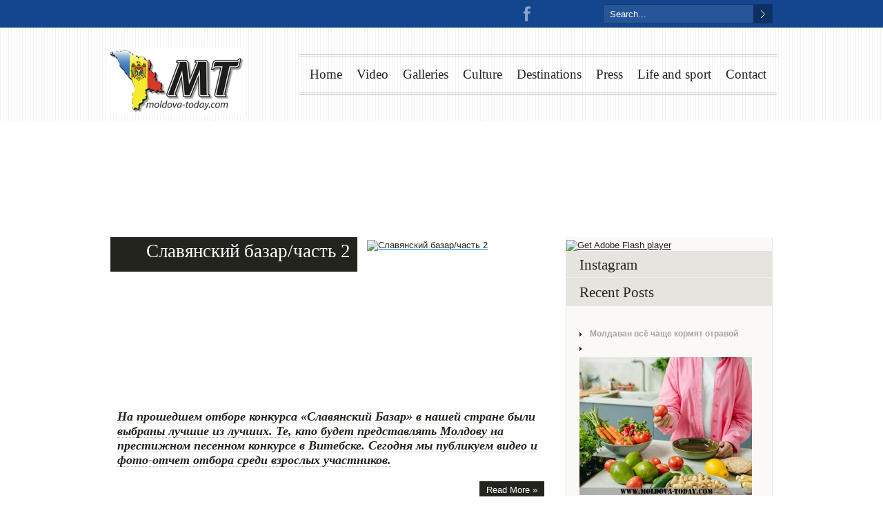

--- FILE ---
content_type: text/html; charset=UTF-8
request_url: https://moldova-today.com/2014/03/
body_size: 13120
content:
<!DOCTYPE html>
<html lang="en-US">
<head>
	    <meta charset="UTF-8" />
    <meta name="google-site-verification" content="gcLSdWEh35uYFBS4fSpZD0qj0s9vrPvtaV1z3iXszCM" />
    <title>March &#8211; 2014 &#8211; Moldova today</title>
    <!-- Global site tag (gtag.js) - Google Analytics -->
<script async src="https://www.googletagmanager.com/gtag/js?id=UA-55566854-3"></script>
<script>
  window.dataLayer = window.dataLayer || [];
  function gtag(){dataLayer.push(arguments);}
  gtag('js', new Date());

  gtag('config', 'UA-55566854-3');
</script>

    <link rel="profile" href="https://gmpg.org/xfn/11" />
     <link rel="shortcut icon" href="https://moldova-today.com/wp-content/uploads/2013/04/favicon1.ico" />	<link rel="dns-prefetch" href="//connect.facebook.net" />
<link rel="alternate" type="application/rss+xml" title="Moldova today &raquo; Feed" href="https://moldova-today.com/feed/" />
<link rel="alternate" type="application/rss+xml" title="Moldova today &raquo; Comments Feed" href="https://moldova-today.com/comments/feed/" />

            <script type="text/javascript">//<![CDATA[
            // Google Analytics for WordPress by Yoast v4.3.3 | https://yoast.com/wordpress/google-analytics/
            var _gaq = _gaq || [];
            _gaq.push(['_setAccount', 'UA-37458765-1']);
				            _gaq.push(['_trackPageview']);
            (function () {
                var ga = document.createElement('script');
                ga.type = 'text/javascript';
                ga.async = true;
                ga.src = ('https:' == document.location.protocol ? 'https://ssl' : 'https://www') + '.google-analytics.com/ga.js';

                var s = document.getElementsByTagName('script')[0];
                s.parentNode.insertBefore(ga, s);
            })();
            //]]></script>
			<link rel='stylesheet' id='fbComments_hideWpComments-css' href="https://moldova-today.com/wp-content/plugins/facebook-comments-for-wordpress/css/facebook-comments-hidewpcomments.css?ver=3.1.3" type='text/css' media='all' />
<link rel='stylesheet' id='fbc_rc_widgets-style-css' href="https://moldova-today.com/wp-content/plugins/facebook-comments-for-wordpress/css/facebook-comments-widgets.css?ver=3.7.3" type='text/css' media='all' />
<link rel='stylesheet' id='simplyInstagram-css' href="https://moldova-today.com/wp-content/plugins/simply-instagram/css/simply-instagram.css?ver=3" type='text/css' media='all' />
<link rel='stylesheet' id='prettyPhoto-css' href="https://moldova-today.com/wp-content/plugins/simply-instagram/css/simply-instagram-prettyPhoto.css?ver=3.7.3" type='text/css' media='all' />
<link rel='stylesheet' id='wp-advanced-rp-css-css' href="https://moldova-today.com/wp-content/plugins/advanced-recent-posts-widget/css/advanced-recent-posts-widget.css?ver=3.7.3" type='text/css' media='all' />
<link rel='stylesheet' id='column-styles-css' href="https://moldova-today.com/wp-content/plugins/ultimate-tinymce/css/column-style.css?ver=3.7.3" type='text/css' media='all' />
<script type='text/javascript' src="https://moldova-today.com/wp-content/themes/duotive-three/js/jquery.js"></script>
<script type='text/javascript' src="https://moldova-today.com/wp-content/themes/duotive-three/js/jquery.scripts.js"></script>
<script type='text/javascript' src="https://moldova-today.com/wp-content/themes/duotive-three/js/jquery.custom.js"></script>
<script type='text/javascript' src="https://moldova-today.com/wp-content/plugins/simply-instagram/js/simply-instagram-jquery.prettyPhoto.js?ver=3.1.4"></script>
<link rel="EditURI" type="application/rsd+xml" title="RSD" href="https://moldova-today.com/xmlrpc.php?rsd" />
<link rel="wlwmanifest" type="application/wlwmanifest+xml" href="https://moldova-today.com/wp-includes/wlwmanifest.xml" /> 
<meta name="generator" content="WordPress 3.7.3" />
<meta http-equiv="X-UA-Compatible" content="IE=8" />
<!-- BEGIN SimplyInstagram IE -->
<!-- [if IE 9]>
<style type="text/css">

.comment-profile{
	margin: 2px;
	width: 45px;
	float: left;
}
.comment-profile img{
	vertical-align: top;
}
.comment-holder{
	top: 0px;
	width: 200px;
	float: left !important;	
}

.comments-holder{
	width: 210px;
	float: left;
}
</style>
<![endif]-->
<!-- END SimplyInstagram IE -->

	<style type="text/css">.recentcomments a{display:inline !important;padding:0 !important;margin:0 !important;}</style>
<meta property="og:site_name" content="Moldova today" />
<meta property="og:type" content="website" />
<meta property="og:locale" content="en_US" />
<meta property="fb:app_id" content="134450176738931" />
                <link rel="stylesheet" type="text/css" media="all" href="https://moldova-today.com/wp-content/themes/duotive-three/style.min.css" />
    	             
	                    
    <link rel="stylesheet" type="text/css" media="all" href="https://moldova-today.com/wp-content/themes/duotive-three/css/fonts.php" />    
    <link rel="stylesheet" type="text/css" media="all" href="https://moldova-today.com/wp-content/themes/duotive-three/css/slideshows/nivo-slider-general.css" />
    <link rel="stylesheet" type="text/css" media="all" href="https://moldova-today.com/wp-content/themes/duotive-three/css/utilities/prettyPhoto.css" />    
    <!-- GET THE SLIDERS CSS -->
        <link rel="stylesheet" type="text/css" media="all" href="https://moldova-today.com/wp-content/themes/duotive-three/css/slideshows/gallery-slider.css" />    
    <!-- GET THE THEMES COLOR AND BACKGROUND -->
                    
    <link rel="stylesheet" type="text/css" media="all" href="https://moldova-today.com/wp-content/themes/duotive-three/css/skin.php?themecolor=1c9bfa&amp;secondcolor=8ac5f1" />     
    <link rel="stylesheet" type="text/css" media="all" href="https://moldova-today.com/wp-content/themes/duotive-three/css/background-images.php?postid=17013" />         
            <!-- GET CUSTOM CSS -->    
		<style>
            #header {width: 971px;}
.menu-header ul li a:link, .menu-header ul li a:visited {margin-right: 21px;}        </style>
		<!-- GET THE SLIDER JAVASCRIPT -->
    
     
     
     
        <!-- GET GOOGLE ANALYTICS CODE -->
         
            
</head>
<body>
    <div id="toptoolbar-wrapper">
        <div id="toptoolbar">
			                        	                        	
    		                                  
                <form method="get" id="toptoolbarsearch" action="https://moldova-today.com">
                    <input class="searchbox" type="text" name="s" onFocus="if(this.value=='Search...') this.value='';" onBlur="if(this.value=='') this.value='Search...';" value="Search..." size="20" maxlength="20">
                    <input class="searchbutton" type="submit" value="&nbsp;" />
                </form> 
                        
                        <div id="toolbar-sharing">
            	                                    
	                <a href="https://www.facebook.com/MoldovaTodaycom" class="social-item facebook" title="Facebook" target="_blank">Facebook</a>	
					                    
					                    
					                    
					                    
					                    
					                    
				                
                	<a href="https://www.youtube.com/channel/UC4Ckbhn46GGZEO_evebe4og?feature=watch" class="social-item youtube" title="Youtube" target="_blank">Youtube</a>
					
				                
                	<a href="https://www.google.md/?gws_rd=cr&ei=3pJlUq7bJ8bOtQaot4Bg#q=moldova-today.com" class="social-item googleplus" title="Google Plus" target="_blank">Google Plus</a>
					
					
					                                                
            <!-- end of toolbar sharing -->                                       
            </div>  
            	                             
        <!-- end of top toolbar -->
        </div>
    <!-- end of top toolbar -->
    </div>
<div id="header-wrapper">
	    	<div id="header-pattern" class="header-pattern-vertical-lines">
    	<div id="header">
        	            <a id="headerlogo" href="https://moldova-today.com/">
				                	                                                            <img style="margin-top:30px; margin-left:0px;" src="https://moldova-today.com/wp-content/uploads/2024/08/2024-08-02-14_53_06-2024-08-02_14-44-16-303-200-100.png" />
                        	</a>
            <div id="main-menu">
            	                                <div class="menu-header no-description"><ul id="menu-main-menu" class="menu"><li id="menu-item-225" class="menu-item menu-item-type-custom menu-item-object-custom"><a href="//moldova-today.com" >Home<span class="description">&nbsp;</span></a></li>
<li id="menu-item-254" class="menu-item menu-item-type-taxonomy menu-item-object-category"><a href="https://moldova-today.com/category/video/">Video<span class="description">&nbsp;</span></a></li>
<li id="menu-item-251" class="menu-item menu-item-type-taxonomy menu-item-object-category"><a href="https://moldova-today.com/category/galleries/">Galleries<span class="description">&nbsp;</span></a></li>
<li id="menu-item-249" class="menu-item menu-item-type-taxonomy menu-item-object-category menu-item-has-children"><a href="https://moldova-today.com/category/blog/">Culture<span class="description">&nbsp;</span></a>
<ul class="sub-menu">
	<li id="menu-item-3059" class="menu-item menu-item-type-taxonomy menu-item-object-category"><a href="https://moldova-today.com/category/events/">Events<span class="description">&nbsp;</span></a></li>
</ul>
</li>
<li id="menu-item-250" class="menu-item menu-item-type-taxonomy menu-item-object-category"><a href="https://moldova-today.com/category/destinations/">Destinations<span class="description">&nbsp;</span></a></li>
<li id="menu-item-259" class="menu-item menu-item-type-taxonomy menu-item-object-category"><a href="https://moldova-today.com/category/new-today/press/">Press<span class="description">&nbsp;</span></a></li>
<li id="menu-item-258" class="menu-item menu-item-type-taxonomy menu-item-object-category menu-item-has-children"><a href="https://moldova-today.com/category/blog/life-and-sport/">Life and sport<span class="description">&nbsp;</span></a>
<ul class="sub-menu">
	<li id="menu-item-3495" class="menu-item menu-item-type-taxonomy menu-item-object-category"><a href="https://moldova-today.com/category/blog/charity/">Charity<span class="description">&nbsp;</span></a></li>
</ul>
</li>
<li id="menu-item-783" class="menu-item menu-item-type-post_type menu-item-object-page menu-item-has-children"><a href="https://moldova-today.com/contact/">Contact<span class="description">&nbsp;</span></a>
<ul class="sub-menu">
	<li id="menu-item-31270" class="menu-item menu-item-type-taxonomy menu-item-object-category menu-item-has-children"><a href="https://moldova-today.com/category/new-today/">New<span class="description">&nbsp;</span></a>
	<ul class="sub-menu">
		<li id="menu-item-31274" class="menu-item menu-item-type-taxonomy menu-item-object-category"><a href="https://moldova-today.com/category/new-today/people/">People<span class="description">&nbsp;</span></a></li>
		<li id="menu-item-31275" class="menu-item menu-item-type-taxonomy menu-item-object-category"><a href="https://moldova-today.com/category/new-today/projects/">Projects<span class="description">&nbsp;</span></a></li>
		<li id="menu-item-31276" class="menu-item menu-item-type-taxonomy menu-item-object-category"><a href="https://moldova-today.com/category/new-today/social/">Social<span class="description">&nbsp;</span></a></li>
		<li id="menu-item-31278" class="menu-item menu-item-type-taxonomy menu-item-object-category"><a href="https://moldova-today.com/category/new-today/today/">Today<span class="description">&nbsp;</span></a></li>
	</ul>
</li>
</ul>
</li>
</ul></div>            
			<!-- end of main menu -->                
			</div>                
        <!-- end of header -->
        </div>
    <!-- end of header pattern -->
    </div>
<!-- end of header wrapper -->
</div>

 
	                	<div id="sub-header-content-wrapper">
            	            		<div id="sub-header-content-pattern" class=""></div>
                	<div id="sub-header-color-overlay"></div>
                    <div id="sub-header-content">
								            <h1>
                Monthly Archives March 2014                                
            </h1>
        	                          
                    <!-- end of sub-header-content -->
                    </div>                       
            <!-- end of sub-header-content -->
            </div>            
                    
    <div id="wrapper">    <div id="content-wrapper">
                        
<div id="sidebar">
	        <ul>
            <li id="execphp-6" class="widget-container widget_execphp">			
			<div class="execphpwidget"><object classid="clsid:d27cdb6e-ae6d-11cf-96b8-444553540000" width="300" height="250" id="movie_name" align="middle">
    <param name="movie" value="http://moldova-today.com/wp-content/banners/moldova.swf"/>
    <!--[if !IE]>-->
    <object type="application/x-shockwave-flash" data="https://moldova-today.com/wp-content/banners/moldova.swf" width="300" height="250">
        <param name="movie" value="http://moldova-today.com/wp-content/banners/moldova.swf"/>
    <!--<![endif]-->
        <a href="http://www.adobe.com/go/getflash">
            <img src="http://www.adobe.com/images/shared/download_buttons/get_flash_player.gif" alt="Get Adobe Flash player"/>
        </a>
    <!--[if !IE]>-->
    </object>
    <!--<![endif]-->
</object></div>
		</li><li id="instagram_recent_media-2" class="widget-container widget_instagram_recent_media"><h3 class="widget-title">Instagram</h3><div class="clear"></div>	<script type="text/javascript" charset="utf-8">	  
	  jQuery(document).ready(function(){
	    jQuery("a[rel^='sInstRecentMediaWid']").prettyPhoto({
	    	autoplay_slideshow: true,
	    	social_tools:false,
	    	theme: 'light_rounded',
	    	});
	  });
	</script>
	</li><li id="advanced-recent-posts-2" class="widget-container advanced_recent_posts_widget"><h3 class="widget-title">Recent Posts</h3><ul>

			<li class="recent-post-item">

				<a href="https://moldova-today.com/moldavan-vsyo-chashhe-kormyat-otravoj/" rel="bookmark" title="Permanent link to Молдаван всё чаще кормят отравой" class="post-title">Молдаван всё чаще кормят отравой</a>

					                				<div class="post-entry">
				
					<a href="https://moldova-today.com/moldavan-vsyo-chashhe-kormyat-otravoj/" title="Молдаван всё чаще кормят отравой">

					<img src="https://moldova-today.com/wp-content/plugins/advanced-recent-posts-widget/timthumb/thumb.php?src=https://moldova-today.com/wp-content/uploads/2025/12/1399664.87eac33021893222cc35e9d83d5fd720.jpg&h=200&w=250&z=0" alt="Молдаван всё чаще кормят отравой" width="250" height="200" />

					</a>

				


			

				

							  </div>
				

				
			</li>

		
			<li class="recent-post-item">

				<a href="https://moldova-today.com/neskuchny-j-kishinyov-kuda-pojti-13-i-14-dekabrya/" rel="bookmark" title="Permanent link to Нескучный Кишинёв: куда пойти 13 и 14 декабря" class="post-title">Нескучный Кишинёв: куда пойти 13 и 14 декабря</a>

					                				<div class="post-entry">
				
					<a href="https://moldova-today.com/neskuchny-j-kishinyov-kuda-pojti-13-i-14-dekabrya/" title="Нескучный Кишинёв: куда пойти 13 и 14 декабря">

					<img src="https://moldova-today.com/wp-content/plugins/advanced-recent-posts-widget/timthumb/thumb.php?src=https://moldova-today.com/wp-content/uploads/2025/12/izobrazhenie_viber_2024-02-05_19-04-17-819.jpg&h=200&w=250&z=0" alt="Нескучный Кишинёв: куда пойти 13 и 14 декабря" width="250" height="200" />

					</a>

				


			

				

							  </div>
				

				
			</li>

		
			<li class="recent-post-item">

				<a href="https://moldova-today.com/komu-snova-pridyotsya-posidet-bez-sveta/" rel="bookmark" title="Permanent link to Кому снова придётся посидеть без света" class="post-title">Кому снова придётся посидеть без света</a>

					                				<div class="post-entry">
				
					<a href="https://moldova-today.com/komu-snova-pridyotsya-posidet-bez-sveta/" title="Кому снова придётся посидеть без света">

					<img src="https://moldova-today.com/wp-content/plugins/advanced-recent-posts-widget/timthumb/thumb.php?src=https://moldova-today.com/wp-content/uploads/2025/12/by-the-fire.jpg&h=200&w=250&z=0" alt="Кому снова придётся посидеть без света" width="250" height="200" />

					</a>

				


			

				

							  </div>
				

				
			</li>

		
			<li class="recent-post-item">

				<a href="https://moldova-today.com/pyat-stran-bojkotirovali-evrovidenie-2026-budet-li-uchastvovat-moldova/" rel="bookmark" title="Permanent link to Пять стран бойкотировали &#8220;Евровидение 2026&#8243;: будет ли участвовать Молдова" class="post-title">Пять стран бойкотировали &#8220;Евровидение 2026&#8243;: будет ли участвовать Молдова</a>

					                				<div class="post-entry">
				
					<a href="https://moldova-today.com/pyat-stran-bojkotirovali-evrovidenie-2026-budet-li-uchastvovat-moldova/" title="Пять стран бойкотировали &#8220;Евровидение 2026&#8243;: будет ли участвовать Молдова">

					<img src="https://moldova-today.com/wp-content/plugins/advanced-recent-posts-widget/timthumb/thumb.php?src=https://moldova-today.com/wp-content/uploads/2025/12/2025-12-04T161851Z_850701533_RC2ZYHAJ80P9_RTRMADP_3_MUSIC-EUROVISION-ISRAEL.JPG.jpg&h=200&w=250&z=0" alt="Пять стран бойкотировали &#8220;Евровидение 2026&#8243;: будет ли участвовать Молдова" width="250" height="200" />

					</a>

				


			

				

							  </div>
				

				
			</li>

		
			<li class="recent-post-item">

				<a href="https://moldova-today.com/traditsionny-j-kovyor-ruchnoj-raboty-obnaruzhili-na-svalke/" rel="bookmark" title="Permanent link to Традиционный ковёр ручной работы обнаружили на свалке" class="post-title">Традиционный ковёр ручной работы обнаружили на свалке</a>

					                				<div class="post-entry">
				
					<a href="https://moldova-today.com/traditsionny-j-kovyor-ruchnoj-raboty-obnaruzhili-na-svalke/" title="Традиционный ковёр ручной работы обнаружили на свалке">

					<img src="https://moldova-today.com/wp-content/plugins/advanced-recent-posts-widget/timthumb/thumb.php?src=https://moldova-today.com/wp-content/uploads/2025/12/666_1684430532.jpg&h=200&w=250&z=0" alt="Традиционный ковёр ручной работы обнаружили на свалке" width="250" height="200" />

					</a>

				


			

				

							  </div>
				

				
			</li>

		</ul>
</li><li id="execphp-10" class="widget-container widget_execphp"><h3 class="widget-title">SPLENDID 11TH BIRTHDAY PARTY!</h3>			
			<div class="execphpwidget"><div><a href="https://www.youtube.com/watch?v=ysuJ8PFHYr0">
<img src="http://splendid-magazine.md/wp-content/uploads/2015/10/Screenshot_2.jpg">
</a>
</div></div>
		</li><li id="facebooklikebox-2" class="widget-container widget_FacebookLikeBox"><script src="https://connect.facebook.net/en_US/all.js#xfbml=1"></script><fb:like-box href="https://www.facebook.com/MoldovaTodaycom" width="292" show_faces="true" border_color="AAAAAA" stream="true" header="true"></fb:like-box></li><li id="execphp-5" class="widget-container widget_execphp">			
			<div class="execphpwidget"><object classid="clsid:d27cdb6e-ae6d-11cf-96b8-444553540000" width="300" height="250" id="movie_name" align="middle">
    <param name="movie" value="http://moldova-today.com/wp-content/banners/nikita-baner300x250.swf"/>
    <!--[if !IE]>-->
    <object type="application/x-shockwave-flash" data="https://moldova-today.com/wp-content/banners/nikita-baner300x250.swf" width="300" height="250">
        <param name="movie" value="http://moldova-today.com/wp-content/banners/nikita-baner300x250.swf"/>
    <!--<![endif]-->
        <a href="http://www.adobe.com/go/getflash">
            <img src="http://www.adobe.com/images/shared/download_buttons/get_flash_player.gif" alt="Get Adobe Flash player"/>
        </a>
    <!--[if !IE]>-->
    </object>
    <!--<![endif]-->
</object></div>
		</li><li id="archives-3" class="widget-container widget_archive"><h3 class="widget-title">Archives</h3>		<ul>
			<li><a href="https://moldova-today.com/2025/12/">December 2025</a>&nbsp;(20)</li>
	<li><a href="https://moldova-today.com/2025/11/">November 2025</a>&nbsp;(40)</li>
	<li><a href="https://moldova-today.com/2025/10/">October 2025</a>&nbsp;(45)</li>
	<li><a href="https://moldova-today.com/2025/09/">September 2025</a>&nbsp;(41)</li>
	<li><a href="https://moldova-today.com/2025/08/">August 2025</a>&nbsp;(39)</li>
	<li><a href="https://moldova-today.com/2025/07/">July 2025</a>&nbsp;(39)</li>
	<li><a href="https://moldova-today.com/2025/06/">June 2025</a>&nbsp;(44)</li>
	<li><a href="https://moldova-today.com/2025/05/">May 2025</a>&nbsp;(39)</li>
	<li><a href="https://moldova-today.com/2025/04/">April 2025</a>&nbsp;(38)</li>
	<li><a href="https://moldova-today.com/2025/03/">March 2025</a>&nbsp;(40)</li>
	<li><a href="https://moldova-today.com/2025/02/">February 2025</a>&nbsp;(42)</li>
	<li><a href="https://moldova-today.com/2025/01/">January 2025</a>&nbsp;(38)</li>
	<li><a href="https://moldova-today.com/2024/12/">December 2024</a>&nbsp;(40)</li>
	<li><a href="https://moldova-today.com/2024/11/">November 2024</a>&nbsp;(40)</li>
	<li><a href="https://moldova-today.com/2024/10/">October 2024</a>&nbsp;(44)</li>
	<li><a href="https://moldova-today.com/2024/09/">September 2024</a>&nbsp;(44)</li>
	<li><a href="https://moldova-today.com/2024/08/">August 2024</a>&nbsp;(33)</li>
	<li><a href="https://moldova-today.com/2024/07/">July 2024</a>&nbsp;(43)</li>
	<li><a href="https://moldova-today.com/2024/06/">June 2024</a>&nbsp;(35)</li>
	<li><a href="https://moldova-today.com/2024/05/">May 2024</a>&nbsp;(36)</li>
	<li><a href="https://moldova-today.com/2024/04/">April 2024</a>&nbsp;(43)</li>
	<li><a href="https://moldova-today.com/2024/03/">March 2024</a>&nbsp;(40)</li>
	<li><a href="https://moldova-today.com/2024/02/">February 2024</a>&nbsp;(41)</li>
	<li><a href="https://moldova-today.com/2024/01/">January 2024</a>&nbsp;(41)</li>
	<li><a href="https://moldova-today.com/2023/12/">December 2023</a>&nbsp;(41)</li>
	<li><a href="https://moldova-today.com/2023/11/">November 2023</a>&nbsp;(47)</li>
	<li><a href="https://moldova-today.com/2023/10/">October 2023</a>&nbsp;(42)</li>
	<li><a href="https://moldova-today.com/2023/09/">September 2023</a>&nbsp;(44)</li>
	<li><a href="https://moldova-today.com/2023/08/">August 2023</a>&nbsp;(35)</li>
	<li><a href="https://moldova-today.com/2023/07/">July 2023</a>&nbsp;(31)</li>
	<li><a href="https://moldova-today.com/2023/06/">June 2023</a>&nbsp;(44)</li>
	<li><a href="https://moldova-today.com/2023/05/">May 2023</a>&nbsp;(40)</li>
	<li><a href="https://moldova-today.com/2023/04/">April 2023</a>&nbsp;(38)</li>
	<li><a href="https://moldova-today.com/2023/03/">March 2023</a>&nbsp;(45)</li>
	<li><a href="https://moldova-today.com/2023/02/">February 2023</a>&nbsp;(38)</li>
	<li><a href="https://moldova-today.com/2023/01/">January 2023</a>&nbsp;(39)</li>
	<li><a href="https://moldova-today.com/2022/12/">December 2022</a>&nbsp;(40)</li>
	<li><a href="https://moldova-today.com/2022/11/">November 2022</a>&nbsp;(45)</li>
	<li><a href="https://moldova-today.com/2022/10/">October 2022</a>&nbsp;(40)</li>
	<li><a href="https://moldova-today.com/2022/09/">September 2022</a>&nbsp;(46)</li>
	<li><a href="https://moldova-today.com/2022/08/">August 2022</a>&nbsp;(41)</li>
	<li><a href="https://moldova-today.com/2022/07/">July 2022</a>&nbsp;(38)</li>
	<li><a href="https://moldova-today.com/2022/06/">June 2022</a>&nbsp;(42)</li>
	<li><a href="https://moldova-today.com/2022/05/">May 2022</a>&nbsp;(39)</li>
	<li><a href="https://moldova-today.com/2022/04/">April 2022</a>&nbsp;(40)</li>
	<li><a href="https://moldova-today.com/2022/03/">March 2022</a>&nbsp;(44)</li>
	<li><a href="https://moldova-today.com/2022/02/">February 2022</a>&nbsp;(38)</li>
	<li><a href="https://moldova-today.com/2022/01/">January 2022</a>&nbsp;(43)</li>
	<li><a href="https://moldova-today.com/2021/12/">December 2021</a>&nbsp;(46)</li>
	<li><a href="https://moldova-today.com/2021/11/">November 2021</a>&nbsp;(42)</li>
	<li><a href="https://moldova-today.com/2021/10/">October 2021</a>&nbsp;(43)</li>
	<li><a href="https://moldova-today.com/2021/09/">September 2021</a>&nbsp;(44)</li>
	<li><a href="https://moldova-today.com/2021/08/">August 2021</a>&nbsp;(43)</li>
	<li><a href="https://moldova-today.com/2021/07/">July 2021</a>&nbsp;(44)</li>
	<li><a href="https://moldova-today.com/2021/06/">June 2021</a>&nbsp;(44)</li>
	<li><a href="https://moldova-today.com/2021/05/">May 2021</a>&nbsp;(38)</li>
	<li><a href="https://moldova-today.com/2021/04/">April 2021</a>&nbsp;(44)</li>
	<li><a href="https://moldova-today.com/2021/03/">March 2021</a>&nbsp;(45)</li>
	<li><a href="https://moldova-today.com/2021/02/">February 2021</a>&nbsp;(40)</li>
	<li><a href="https://moldova-today.com/2021/01/">January 2021</a>&nbsp;(34)</li>
	<li><a href="https://moldova-today.com/2020/12/">December 2020</a>&nbsp;(45)</li>
	<li><a href="https://moldova-today.com/2020/11/">November 2020</a>&nbsp;(43)</li>
	<li><a href="https://moldova-today.com/2020/10/">October 2020</a>&nbsp;(46)</li>
	<li><a href="https://moldova-today.com/2020/09/">September 2020</a>&nbsp;(44)</li>
	<li><a href="https://moldova-today.com/2020/08/">August 2020</a>&nbsp;(40)</li>
	<li><a href="https://moldova-today.com/2020/07/">July 2020</a>&nbsp;(46)</li>
	<li><a href="https://moldova-today.com/2020/06/">June 2020</a>&nbsp;(44)</li>
	<li><a href="https://moldova-today.com/2020/05/">May 2020</a>&nbsp;(41)</li>
	<li><a href="https://moldova-today.com/2020/04/">April 2020</a>&nbsp;(44)</li>
	<li><a href="https://moldova-today.com/2020/03/">March 2020</a>&nbsp;(39)</li>
	<li><a href="https://moldova-today.com/2020/02/">February 2020</a>&nbsp;(62)</li>
	<li><a href="https://moldova-today.com/2020/01/">January 2020</a>&nbsp;(137)</li>
	<li><a href="https://moldova-today.com/2019/12/">December 2019</a>&nbsp;(132)</li>
	<li><a href="https://moldova-today.com/2019/11/">November 2019</a>&nbsp;(132)</li>
	<li><a href="https://moldova-today.com/2019/10/">October 2019</a>&nbsp;(138)</li>
	<li><a href="https://moldova-today.com/2019/09/">September 2019</a>&nbsp;(126)</li>
	<li><a href="https://moldova-today.com/2019/08/">August 2019</a>&nbsp;(138)</li>
	<li><a href="https://moldova-today.com/2019/07/">July 2019</a>&nbsp;(144)</li>
	<li><a href="https://moldova-today.com/2019/06/">June 2019</a>&nbsp;(127)</li>
	<li><a href="https://moldova-today.com/2019/05/">May 2019</a>&nbsp;(138)</li>
	<li><a href="https://moldova-today.com/2019/04/">April 2019</a>&nbsp;(142)</li>
	<li><a href="https://moldova-today.com/2019/03/">March 2019</a>&nbsp;(132)</li>
	<li><a href="https://moldova-today.com/2019/02/">February 2019</a>&nbsp;(129)</li>
	<li><a href="https://moldova-today.com/2019/01/">January 2019</a>&nbsp;(129)</li>
	<li><a href="https://moldova-today.com/2018/12/">December 2018</a>&nbsp;(215)</li>
	<li><a href="https://moldova-today.com/2018/11/">November 2018</a>&nbsp;(178)</li>
	<li><a href="https://moldova-today.com/2018/10/">October 2018</a>&nbsp;(88)</li>
	<li><a href="https://moldova-today.com/2018/09/">September 2018</a>&nbsp;(103)</li>
	<li><a href="https://moldova-today.com/2018/08/">August 2018</a>&nbsp;(69)</li>
	<li><a href="https://moldova-today.com/2018/07/">July 2018</a>&nbsp;(142)</li>
	<li><a href="https://moldova-today.com/2018/06/">June 2018</a>&nbsp;(165)</li>
	<li><a href="https://moldova-today.com/2018/05/">May 2018</a>&nbsp;(186)</li>
	<li><a href="https://moldova-today.com/2018/04/">April 2018</a>&nbsp;(155)</li>
	<li><a href="https://moldova-today.com/2018/03/">March 2018</a>&nbsp;(190)</li>
	<li><a href="https://moldova-today.com/2018/02/">February 2018</a>&nbsp;(197)</li>
	<li><a href="https://moldova-today.com/2018/01/">January 2018</a>&nbsp;(214)</li>
	<li><a href="https://moldova-today.com/2017/12/">December 2017</a>&nbsp;(277)</li>
	<li><a href="https://moldova-today.com/2017/11/">November 2017</a>&nbsp;(323)</li>
	<li><a href="https://moldova-today.com/2017/10/">October 2017</a>&nbsp;(229)</li>
	<li><a href="https://moldova-today.com/2017/09/">September 2017</a>&nbsp;(245)</li>
	<li><a href="https://moldova-today.com/2017/08/">August 2017</a>&nbsp;(241)</li>
	<li><a href="https://moldova-today.com/2017/07/">July 2017</a>&nbsp;(209)</li>
	<li><a href="https://moldova-today.com/2017/06/">June 2017</a>&nbsp;(205)</li>
	<li><a href="https://moldova-today.com/2017/05/">May 2017</a>&nbsp;(213)</li>
	<li><a href="https://moldova-today.com/2017/04/">April 2017</a>&nbsp;(231)</li>
	<li><a href="https://moldova-today.com/2017/03/">March 2017</a>&nbsp;(212)</li>
	<li><a href="https://moldova-today.com/2017/02/">February 2017</a>&nbsp;(178)</li>
	<li><a href="https://moldova-today.com/2017/01/">January 2017</a>&nbsp;(127)</li>
	<li><a href="https://moldova-today.com/2016/12/">December 2016</a>&nbsp;(76)</li>
	<li><a href="https://moldova-today.com/2016/11/">November 2016</a>&nbsp;(83)</li>
	<li><a href="https://moldova-today.com/2016/10/">October 2016</a>&nbsp;(65)</li>
	<li><a href="https://moldova-today.com/2016/09/">September 2016</a>&nbsp;(77)</li>
	<li><a href="https://moldova-today.com/2016/08/">August 2016</a>&nbsp;(73)</li>
	<li><a href="https://moldova-today.com/2016/07/">July 2016</a>&nbsp;(77)</li>
	<li><a href="https://moldova-today.com/2016/06/">June 2016</a>&nbsp;(58)</li>
	<li><a href="https://moldova-today.com/2016/05/">May 2016</a>&nbsp;(50)</li>
	<li><a href="https://moldova-today.com/2016/04/">April 2016</a>&nbsp;(48)</li>
	<li><a href="https://moldova-today.com/2016/03/">March 2016</a>&nbsp;(46)</li>
	<li><a href="https://moldova-today.com/2016/02/">February 2016</a>&nbsp;(45)</li>
	<li><a href="https://moldova-today.com/2016/01/">January 2016</a>&nbsp;(39)</li>
	<li><a href="https://moldova-today.com/2015/12/">December 2015</a>&nbsp;(45)</li>
	<li><a href="https://moldova-today.com/2015/11/">November 2015</a>&nbsp;(45)</li>
	<li><a href="https://moldova-today.com/2015/10/">October 2015</a>&nbsp;(55)</li>
	<li><a href="https://moldova-today.com/2015/09/">September 2015</a>&nbsp;(50)</li>
	<li><a href="https://moldova-today.com/2015/08/">August 2015</a>&nbsp;(47)</li>
	<li><a href="https://moldova-today.com/2015/07/">July 2015</a>&nbsp;(49)</li>
	<li><a href="https://moldova-today.com/2015/06/">June 2015</a>&nbsp;(43)</li>
	<li><a href="https://moldova-today.com/2015/05/">May 2015</a>&nbsp;(40)</li>
	<li><a href="https://moldova-today.com/2015/04/">April 2015</a>&nbsp;(36)</li>
	<li><a href="https://moldova-today.com/2015/03/">March 2015</a>&nbsp;(35)</li>
	<li><a href="https://moldova-today.com/2015/02/">February 2015</a>&nbsp;(37)</li>
	<li><a href="https://moldova-today.com/2015/01/">January 2015</a>&nbsp;(27)</li>
	<li><a href="https://moldova-today.com/2014/12/">December 2014</a>&nbsp;(32)</li>
	<li><a href="https://moldova-today.com/2014/11/">November 2014</a>&nbsp;(28)</li>
	<li><a href="https://moldova-today.com/2014/10/">October 2014</a>&nbsp;(28)</li>
	<li><a href="https://moldova-today.com/2014/09/">September 2014</a>&nbsp;(19)</li>
	<li><a href="https://moldova-today.com/2014/08/">August 2014</a>&nbsp;(12)</li>
	<li><a href="https://moldova-today.com/2014/07/">July 2014</a>&nbsp;(19)</li>
	<li><a href="https://moldova-today.com/2014/06/">June 2014</a>&nbsp;(27)</li>
	<li><a href="https://moldova-today.com/2014/05/">May 2014</a>&nbsp;(34)</li>
	<li><a href="https://moldova-today.com/2014/04/">April 2014</a>&nbsp;(36)</li>
	<li><a href="https://moldova-today.com/2014/03/">March 2014</a>&nbsp;(41)</li>
	<li><a href="https://moldova-today.com/2014/02/">February 2014</a>&nbsp;(29)</li>
	<li><a href="https://moldova-today.com/2014/01/">January 2014</a>&nbsp;(32)</li>
	<li><a href="https://moldova-today.com/2013/12/">December 2013</a>&nbsp;(36)</li>
	<li><a href="https://moldova-today.com/2013/11/">November 2013</a>&nbsp;(36)</li>
	<li><a href="https://moldova-today.com/2013/10/">October 2013</a>&nbsp;(31)</li>
	<li><a href="https://moldova-today.com/2013/09/">September 2013</a>&nbsp;(24)</li>
	<li><a href="https://moldova-today.com/2013/08/">August 2013</a>&nbsp;(16)</li>
	<li><a href="https://moldova-today.com/2013/07/">July 2013</a>&nbsp;(12)</li>
	<li><a href="https://moldova-today.com/2013/06/">June 2013</a>&nbsp;(21)</li>
	<li><a href="https://moldova-today.com/2013/05/">May 2013</a>&nbsp;(27)</li>
	<li><a href="https://moldova-today.com/2013/04/">April 2013</a>&nbsp;(18)</li>
	<li><a href="https://moldova-today.com/2013/03/">March 2013</a>&nbsp;(11)</li>
	<li><a href="https://moldova-today.com/2013/02/">February 2013</a>&nbsp;(16)</li>
	<li><a href="https://moldova-today.com/2013/01/">January 2013</a>&nbsp;(45)</li>
	<li><a href="https://moldova-today.com/2012/12/">December 2012</a>&nbsp;(31)</li>
	<li><a href="https://moldova-today.com/2012/11/">November 2012</a>&nbsp;(1)</li>
		</ul>
</li><li id="tag_cloud-3" class="widget-container widget_tag_cloud"><h3 class="widget-title">Categories</h3><div class="tagcloud"><a href="https://moldova-today.com/category/blog/" class='tag-link-8' title='4,542 topics' style='font-size: 19.666666666667pt;'>Blog</a>
<a href="https://moldova-today.com/category/blog/charity/" class='tag-link-47' title='416 topics' style='font-size: 10.679012345679pt;'>Charity</a>
<a href="https://moldova-today.com/category/destinations/" class='tag-link-9' title='5,199 topics' style='font-size: 20.185185185185pt;'>Destinations</a>
<a href="https://moldova-today.com/category/events/" class='tag-link-44' title='4,529 topics' style='font-size: 19.666666666667pt;'>Events</a>
<a href="https://moldova-today.com/category/galleries/" class='tag-link-1' title='4,292 topics' style='font-size: 19.407407407407pt;'>Galleries</a>
<a href="https://moldova-today.com/category/blog/life-and-sport/" class='tag-link-11' title='411 topics' style='font-size: 10.592592592593pt;'>Life and sport</a>
<a href="https://moldova-today.com/category/new-today/" class='tag-link-1311' title='3,063 topics' style='font-size: 18.197530864198pt;'>New today</a>
<a href="https://moldova-today.com/category/new-today/people/" class='tag-link-1312' title='6,890 topics' style='font-size: 21.222222222222pt;'>People</a>
<a href="https://moldova-today.com/category/politics/" class='tag-link-1925' title='673 topics' style='font-size: 12.493827160494pt;'>Politics</a>
<a href="https://moldova-today.com/category/new-today/press/" class='tag-link-10' title='8,534 topics' style='font-size: 22pt;'>Press</a>
<a href="https://moldova-today.com/category/new-today/projects/" class='tag-link-1314' title='1,990 topics' style='font-size: 16.555555555556pt;'>Projects</a>
<a href="https://moldova-today.com/category/new-today/social/" class='tag-link-1313' title='7,967 topics' style='font-size: 21.740740740741pt;'>Social</a>
<a href="https://moldova-today.com/category/new-today/today/" class='tag-link-1319' title='5,843 topics' style='font-size: 20.617283950617pt;'>Today</a>
<a href="https://moldova-today.com/category/video/" class='tag-link-5' title='202 topics' style='font-size: 8pt;'>Video</a></div>
</li><li id="calendar-2" class="widget-container widget_calendar"><div id="calendar_wrap"><table id="wp-calendar">
	<caption>March 2014</caption>
	<thead>
	<tr>
		<th scope="col" title="Monday">M</th>
		<th scope="col" title="Tuesday">T</th>
		<th scope="col" title="Wednesday">W</th>
		<th scope="col" title="Thursday">T</th>
		<th scope="col" title="Friday">F</th>
		<th scope="col" title="Saturday">S</th>
		<th scope="col" title="Sunday">S</th>
	</tr>
	</thead>

	<tfoot>
	<tr>
		<td colspan="3" id="prev"><a href="https://moldova-today.com/2014/02/" title="View posts for February 2014">&laquo; Feb</a></td>
		<td class="pad">&nbsp;</td>
		<td colspan="3" id="next"><a href="https://moldova-today.com/2014/04/" title="View posts for April 2014">Apr &raquo;</a></td>
	</tr>
	</tfoot>

	<tbody>
	<tr>
		<td colspan="5" class="pad">&nbsp;</td><td>1</td><td>2</td>
	</tr>
	<tr>
		<td><a href="https://moldova-today.com/2014/03/03/" title="Viva Paris!
Мужчина VS Женщина">3</a></td><td><a href="https://moldova-today.com/2014/03/04/" title="Новый этап в бизнесе
Финляндия Арины Сато">4</a></td><td><a href="https://moldova-today.com/2014/03/05/" title="Fotografia a Luciei Manoilă
Spring Beauty 2014">5</a></td><td><a href="https://moldova-today.com/2014/03/06/" title="Fashion by Galina Karazan
Женская охота">6</a></td><td><a href="https://moldova-today.com/2014/03/07/" title="Не повторяется такое никогда">7</a></td><td><a href="https://moldova-today.com/2014/03/08/" title="С Праздником 8 марта!">8</a></td><td>9</td>
	</tr>
	<tr>
		<td><a href="https://moldova-today.com/2014/03/10/" title="О благотворительности и спорте
Di Vero new shop opening">10</a></td><td><a href="https://moldova-today.com/2014/03/11/" title="Искусство росписи по батику">11</a></td><td><a href="https://moldova-today.com/2014/03/12/" title="Школа успешного бизнеса
Лейчу Алла + Риана">12</a></td><td><a href="https://moldova-today.com/2014/03/13/" title="Morpho Baby Party
Вячеслав Жиглицкий">13</a></td><td><a href="https://moldova-today.com/2014/03/14/" title="Благотворительный вечер
Просто приходит время">14</a></td><td><a href="https://moldova-today.com/2014/03/15/" title="Субботнее от редактора. 15.03">15</a></td><td>16</td>
	</tr>
	<tr>
		<td><a href="https://moldova-today.com/2014/03/17/" title="Весна. Начало нового периода
Love Story Н + С Кузенков">17</a></td><td><a href="https://moldova-today.com/2014/03/18/" title="Авторадио 13 лет в эфире">18</a></td><td><a href="https://moldova-today.com/2014/03/19/" title="Практика бизнеса и делового общения в КМБ
Пурим Марии Скляренко
15 вопросов к Кэлину Виеру">19</a></td><td><a href="https://moldova-today.com/2014/03/20/" title="Константин Москович и Таня Хегя">20</a></td><td><a href="https://moldova-today.com/2014/03/21/" title="Славянский базар 2014/часть 1
Moldova in Progres">21</a></td><td><a href="https://moldova-today.com/2014/03/22/" title="Субботнее от редактора. 22.03">22</a></td><td>23</td>
	</tr>
	<tr>
		<td><a href="https://moldova-today.com/2014/03/24/" title="15 вопросов к Наталье Дубровской">24</a></td><td><a href="https://moldova-today.com/2014/03/25/" title="TOP 100 cele mai Sexy Femei
Первое автомобильное &#8211; свежие новости «Авторадио»">25</a></td><td><a href="https://moldova-today.com/2014/03/26/" title="КМБ – территория лидеров
Celebration 2014">26</a></td><td><a href="https://moldova-today.com/2014/03/27/" title="Эссе Юлии Пыслару &#8211; &#8220;Под крыльями ночи&#8221;
Благотворительный вечер Афины Мадоян">27</a></td><td><a href="https://moldova-today.com/2014/03/28/" title="Блог Ольги Редкиной &#8211; Весна это время преображений
Retrospectiva">28</a></td><td>29</td><td>30</td>
	</tr>
	<tr>
		<td><a href="https://moldova-today.com/2014/03/31/" title="Свадебный показ
Славянский базар/часть 2">31</a></td>
		<td class="pad" colspan="6">&nbsp;</td>
	</tr>
	</tbody>
	</table></div></li><li id="search-3" class="widget-container widget_search"><form method="get" id="searchform" action="https://moldova-today.com">
	<input class="inputbox" type="text" name="s" onfocus="if(this.value=='Search...') this.value='';" onblur="if(this.value=='') this.value='Search...';" value="Search..." size="20" maxlength="20">
    <input class="search" type="submit" value="" />
</form></li><li id="pages-2" class="widget-container widget_pages"><h3 class="widget-title">Pages</h3>		<ul>
			<li class="page_item page-item-226"><a href="https://moldova-today.com/contact/">Contact</a></li>
<li class="page_item page-item-229"><a href="https://moldova-today.com/posts-layout/">Posts Layout</a></li>
<li class="page_item page-item-174"><a href="https://moldova-today.com/">В Румынии появились комары-переносчики вируса Зика</a></li>
<li class="page_item page-item-2"><a href="https://moldova-today.com/sample-page/">Пример страницы</a></li>
		</ul>
		</li><li id="duotive-contactform-3" class="widget-container contact-form"><ul>            <form id="contactform" method="post" action="https://moldova-today.com/wp-content/themes/duotive-three/page-contact-sender.php">
                <input type="hidden" name="admin_email" value="" />
                <input type="hidden" name="contact_widget" value="1" />                
                <div class="confirmation" id="contact-confirmation-message">Your message has been sent.</div>
                <table>
                    <tr>
                        <td><input type="text" name="name" class="required" size="35" value="Name:" onblur="if(this.value=='') this.value='Name:';" onfocus="if(this.value=='Name:') this.value='';"/></td>
                    </tr>
                    <tr>
                        <td><input type="text" name="email" class="required email" size="35" value="E-mail:" onblur="if(this.value=='') this.value='E-mail:';" onfocus="if(this.value=='E-mail:') this.value='';"/></td>
                    </tr>
                    <tr>
                        <td><input type="text" name="subject" class="required" size="35" value="Subject:" onblur="if(this.value=='') this.value='Subject:';" onfocus="if(this.value=='Subject:') this.value='';"/></td>
                    </tr>   
                    <tr>
                        <td><textarea rows="10" cols="32" name="message" class="required"  onblur="if(this.value=='') this.value='Message:';" onfocus="if(this.value=='Message:') this.value='';">Message:</textarea></td>
                    </tr>                    
                    <tr>
                        <td><input type="submit" value="Send Message"><div id="contact-form-loader"></div></td>
                    </tr>                                                         
                </table>
            </form>
        </ul></li><li id="facebook-send-2" class="widget-container widget_facebook-send">
<div class="fb-social-plugin fb-send" data-ref="widget"></div>
</li>        </ul>
    		    
       
         
         
                
     
                
	    
<!--end of sidebar -->
</div>        <div id="content">   
			                            
            
        <div class="post blog-classic padding-left-10px">
            <h2>
                <a href="https://moldova-today.com/slavyanskij-bazar-chast-2/" title="Permalink to Славянский базар/часть 2" rel="bookmark">
                    Славянский базар/часть 2                </a>
            </h2>
                            				                                <a class="post-image" href="https://moldova-today.com/slavyanskij-bazar-chast-2/" title="Славянский базар/часть 2">
                    <img src="https://moldova-today.com/wp-content/themes/duotive-three/includes/timthumb.php?src=https://moldova-today.com/wp-content/uploads/2014/03/Zaglavnaea39.jpg&h=200&w=640&zc=1&q=100&a=t" alt="Славянский базар/часть 2" />
                </a>
                            	        <p><em><strong><span style="font-family: times new roman,times; font-size: 18px;">На прошедшем отборе конкурса «Славянский Базар» в нашей стране были выбраны лучшие из лучших. Те, кто будет представлять Молдову на престижном песенном конкурсе в Витебске. Сегодня мы публикуем видео и фото-отчет отбора среди взрослых участников. </span></strong></em></p>    	        <div class="div-more-link-to-right">
	            <a class="more-link more-link-to-right" href="https://moldova-today.com/slavyanskij-bazar-chast-2/" title="Славянский базар/часть 2">Read More &#187;</a>
	            </div>
                        <div class="post-meta">
                <span class="author">posted by <a class="url fn n" href="https://moldova-today.com/author/moldova-today/" title="Moldova Today">Moldova Today</a>, </span>
                <span class="post-date">31st March 2014</span>
                                    <span class="categories-link">, Categories: <span class="title"><a href="https://moldova-today.com/category/galleries/" title="View all posts in Galleries" rel="category tag">Galleries</a></span></span>
                                                                    <span class="tag-links">
                        Tags: <span class="title"><a href="https://moldova-today.com/tag/www-moldova-today-com/" rel="tag">www.moldova-today.com</a>, <a href="https://moldova-today.com/tag/konstantin-moskovich/" rel="tag">Константин Москович</a>, <a href="https://moldova-today.com/tag/slavyankij-bazar/" rel="tag">Славянкий базар</a></span>                    </span>
                            <!-- end of post meta -->
            </div>
        <!--end of blog-classic -->
        </div>
        <div class="post blog-classic padding-left-10px">
            <h2>
                <a href="https://moldova-today.com/modny-j-pokaz-svadebny-h-i-vechernih-naryadov/" title="Permalink to Свадебный показ" rel="bookmark">
                    Свадебный показ                </a>
            </h2>
                            				                                <a class="post-image" href="https://moldova-today.com/modny-j-pokaz-svadebny-h-i-vechernih-naryadov/" title="Свадебный показ">
                    <img src="https://moldova-today.com/wp-content/themes/duotive-three/includes/timthumb.php?src=https://moldova-today.com/wp-content/uploads/2014/03/Zaglavnaea38.jpg&h=200&w=640&zc=1&q=100&a=t" alt="Свадебный показ" />
                </a>
                            	        <p><em><strong><span style="font-family: times new roman,times; font-size: 18px;">Свадебный портал MirNevest.md рад анонсировать одно их самых масштабных и интересных событий в мире свадебной моды!  Весной этого года в молдавской столице состоится показ свадебных и вечерних нарядов от зарубежных брендов. </span></strong></em></p>    	        <div class="div-more-link-to-right">
	            <a class="more-link more-link-to-right" href="https://moldova-today.com/modny-j-pokaz-svadebny-h-i-vechernih-naryadov/" title="Свадебный показ">Read More &#187;</a>
	            </div>
                        <div class="post-meta">
                <span class="author">posted by <a class="url fn n" href="https://moldova-today.com/author/moldova-today/" title="Moldova Today">Moldova Today</a>, </span>
                <span class="post-date">31st March 2014</span>
                                    <span class="categories-link">, Categories: <span class="title"><a href="https://moldova-today.com/category/events/" title="View all posts in Events" rel="category tag">Events</a></span></span>
                                                                    <span class="tag-links">
                        Tags: <span class="title"><a href="https://moldova-today.com/tag/www-moldova-today-com/" rel="tag">www.moldova-today.com</a>, <a href="https://moldova-today.com/tag/mir-nevest/" rel="tag">Мир Невест</a>, <a href="https://moldova-today.com/tag/svadebny-j-pokaz/" rel="tag">Свадебный показ</a></span>                    </span>
                            <!-- end of post meta -->
            </div>
        <!--end of blog-classic -->
        </div>
        <div class="post blog-classic padding-left-10px">
            <h2>
                <a href="https://moldova-today.com/autoradio-noutati/" title="Permalink to Первое автомобильное &#8211; свежие новости «Авторадио»" rel="bookmark">
                    Первое автомобильное &#8211; свежие новости «Авторадио»                </a>
            </h2>
                            				                                <a class="post-image" href="https://moldova-today.com/autoradio-noutati/" title="Первое автомобильное &#8211; свежие новости «Авторадио»">
                    <img src="https://moldova-today.com/wp-content/themes/duotive-three/includes/timthumb.php?src=https://moldova-today.com/wp-content/uploads/2014/03/Zaglavnaea32.jpg&h=200&w=640&zc=1&q=100&a=t" alt="Первое автомобильное &#8211; свежие новости «Авторадио»" />
                </a>
                            	        <p>&nbsp;</p><p><em><strong><span style="font-family: times new roman,times; font-size: 18px;">Еженедельно мы будем рассказывать Вам самые горячие и свежие новости «Авторадио». Сегодня нам раскрывает все свои профессиональные секреты ведущий – Юлиан Русановкси. Читаем, открываем и слушаем «Авторадио».<br /></span></strong></em></p><p></p>    	        <div class="div-more-link-to-right">
	            <a class="more-link more-link-to-right" href="https://moldova-today.com/autoradio-noutati/" title="Первое автомобильное &#8211; свежие новости «Авторадио»">Read More &#187;</a>
	            </div>
                        <div class="post-meta">
                <span class="author">posted by <a class="url fn n" href="https://moldova-today.com/author/moldova-today/" title="Moldova Today">Moldova Today</a>, </span>
                <span class="post-date">25th March 2014</span>
                                    <span class="categories-link">, Categories: <span class="title"><a href="https://moldova-today.com/category/galleries/" title="View all posts in Galleries" rel="category tag">Galleries</a></span></span>
                                                                    <span class="tag-links">
                        Tags: <span class="title"><a href="https://moldova-today.com/tag/www-moldova-today-com/" rel="tag">www.moldova-today.com</a>, <a href="https://moldova-today.com/tag/avtoradio/" rel="tag">Авторадио</a>, <a href="https://moldova-today.com/tag/rodika-butsan/" rel="tag">Родика Буцан</a>, <a href="https://moldova-today.com/tag/yulian-rusanovski/" rel="tag">Юлиан Русановски</a></span>                    </span>
                            <!-- end of post meta -->
            </div>
        <!--end of blog-classic -->
        </div>
        <div class="post blog-classic padding-left-10px">
            <h2>
                <a href="https://moldova-today.com/retrospectiva/" title="Permalink to Retrospectiva" rel="bookmark">
                    Retrospectiva                </a>
            </h2>
                            				                                <a class="post-image" href="https://moldova-today.com/retrospectiva/" title="Retrospectiva">
                    <img src="https://moldova-today.com/wp-content/themes/duotive-three/includes/timthumb.php?src=https://moldova-today.com/wp-content/uploads/2014/03/IMG_1754.jpg&h=200&w=640&zc=1&q=100&a=t" alt="Retrospectiva" />
                </a>
                            	        <p><strong><span style="font-family: 'times new roman', times; font-size: 18px;">Mă regăsesc în ea, în dimineața de primăvară cu mirosul ei proaspăt și îmbătător. </span></strong></p><p></p>    	        <div class="div-more-link-to-right">
	            <a class="more-link more-link-to-right" href="https://moldova-today.com/retrospectiva/" title="Retrospectiva">Read More &#187;</a>
	            </div>
                        <div class="post-meta">
                <span class="author">posted by <a class="url fn n" href="https://moldova-today.com/author/moldova-today/" title="Moldova Today">Moldova Today</a>, </span>
                <span class="post-date">28th March 2014</span>
                                    <span class="categories-link">, Categories: <span class="title"><a href="https://moldova-today.com/category/galleries/" title="View all posts in Galleries" rel="category tag">Galleries</a></span></span>
                                                                    <span class="tag-links">
                        Tags: <span class="title"><a href="https://moldova-today.com/tag/www-moldova-today-com/" rel="tag">www.moldova-today.com</a>, <a href="https://moldova-today.com/tag/xenia-bugneac/" rel="tag">Xenia Bugneac</a></span>                    </span>
                            <!-- end of post meta -->
            </div>
        <!--end of blog-classic -->
        </div>
        <div class="post blog-classic padding-left-10px">
            <h2>
                <a href="https://moldova-today.com/vesna-e-to-vremya-preobrazhenij/" title="Permalink to Блог Ольги Редкиной &#8211; Весна это время преображений" rel="bookmark">
                    Блог Ольги Редкиной &#8211; Весна это время преображений                </a>
            </h2>
                            				                                <a class="post-image" href="https://moldova-today.com/vesna-e-to-vremya-preobrazhenij/" title="Блог Ольги Редкиной &#8211; Весна это время преображений">
                    <img src="https://moldova-today.com/wp-content/themes/duotive-three/includes/timthumb.php?src=https://moldova-today.com/wp-content/uploads/2014/03/Zaglavnaea36.jpg&h=200&w=640&zc=1&q=100&a=t" alt="Блог Ольги Редкиной &#8211; Весна это время преображений" />
                </a>
                            	        <p>&nbsp;</p><p><em><strong><span style="font-family: times new roman,times; font-size: 18px;">Чудесные слова в тайской поговорке: "Болит душа? Лечи тело". Вопрос внешней красоты всегда задевал человеческие умы. Тот, кто умело владел искусством преображения внешнего облика, всегда считался "на коне". Даже, существует такая поговорка: "По одежке встречают".</span></strong></em></p>    	        <div class="div-more-link-to-right">
	            <a class="more-link more-link-to-right" href="https://moldova-today.com/vesna-e-to-vremya-preobrazhenij/" title="Блог Ольги Редкиной &#8211; Весна это время преображений">Read More &#187;</a>
	            </div>
                        <div class="post-meta">
                <span class="author">posted by <a class="url fn n" href="https://moldova-today.com/author/moldova-today/" title="Moldova Today">Moldova Today</a>, </span>
                <span class="post-date">28th March 2014</span>
                                    <span class="categories-link">, Categories: <span class="title"><a href="https://moldova-today.com/category/blog/" title="View all posts in Blog" rel="category tag">Blog</a></span></span>
                                                                    <span class="tag-links">
                        Tags: <span class="title"><a href="https://moldova-today.com/tag/www-moldova-today-com/" rel="tag">www.moldova-today.com</a>, <a href="https://moldova-today.com/tag/ol-ga-redkina/" rel="tag">Ольга Редкина</a></span>                    </span>
                            <!-- end of post meta -->
            </div>
        <!--end of blog-classic -->
        </div>
        <div class="post blog-classic padding-left-10px">
            <h2>
                <a href="https://moldova-today.com/blagotvoritel-ny-j-vecher-afiny-madoyan/" title="Permalink to Благотворительный вечер Афины Мадоян" rel="bookmark">
                    Благотворительный вечер Афины Мадоян                </a>
            </h2>
                            				                                <a class="post-image" href="https://moldova-today.com/blagotvoritel-ny-j-vecher-afiny-madoyan/" title="Благотворительный вечер Афины Мадоян">
                    <img src="https://moldova-today.com/wp-content/themes/duotive-three/includes/timthumb.php?src=https://moldova-today.com/wp-content/uploads/2014/03/MG_7337.jpg&h=200&w=640&zc=1&q=100&a=t" alt="Благотворительный вечер Афины Мадоян" />
                </a>
                            	        <p><em><strong><span style="font-family: times new roman,times; font-size: 18px;">23 марта прошел музыкальный благотворительный вечер Афины Мадоян и организации «Добрая Молдова». Целью данного мероприятия  был сбор средств на строительство комнаты, с рядом необходимых спортивных тренажеров в селе Бульбоака. </span></strong></em></p>    	        <div class="div-more-link-to-right">
	            <a class="more-link more-link-to-right" href="https://moldova-today.com/blagotvoritel-ny-j-vecher-afiny-madoyan/" title="Благотворительный вечер Афины Мадоян">Read More &#187;</a>
	            </div>
                        <div class="post-meta">
                <span class="author">posted by <a class="url fn n" href="https://moldova-today.com/author/moldova-today/" title="Moldova Today">Moldova Today</a>, </span>
                <span class="post-date">27th March 2014</span>
                                    <span class="categories-link">, Categories: <span class="title"><a href="https://moldova-today.com/category/blog/charity/" title="View all posts in Charity" rel="category tag">Charity</a></span></span>
                                                                    <span class="tag-links">
                        Tags: <span class="title"><a href="https://moldova-today.com/tag/charity/" rel="tag">Charity</a>, <a href="https://moldova-today.com/tag/www-moldova-today-com/" rel="tag">www.moldova-today.com</a>, <a href="https://moldova-today.com/tag/afina-madoyan/" rel="tag">Афина Мадоян</a>, <a href="https://moldova-today.com/tag/blagotoritel-ny-j-vecher/" rel="tag">благоторительный вечер</a></span>                    </span>
                            <!-- end of post meta -->
            </div>
        <!--end of blog-classic -->
        </div>
        <div class="post blog-classic padding-left-10px">
            <h2>
                <a href="https://moldova-today.com/pod-kry-l-yami-nochi/" title="Permalink to Эссе Юлии Пыслару &#8211; &#8220;Под крыльями ночи&#8221;" rel="bookmark">
                    Эссе Юлии Пыслару &#8211; &#8220;Под крыльями ночи&#8221;                </a>
            </h2>
                            				                                <a class="post-image" href="https://moldova-today.com/pod-kry-l-yami-nochi/" title="Эссе Юлии Пыслару &#8211; &#8220;Под крыльями ночи&#8221;">
                    <img src="https://moldova-today.com/wp-content/themes/duotive-three/includes/timthumb.php?src=https://moldova-today.com/wp-content/uploads/2014/03/Zaglavnaea35.jpg&h=200&w=640&zc=1&q=100&a=t" alt="Эссе Юлии Пыслару &#8211; &#8220;Под крыльями ночи&#8221;" />
                </a>
                            	        <p>&nbsp;</p><p><em><strong><span style="font-family: times new roman,times; font-size: 18px;">Я проснулась от того, что упала с кровати. «Ай, больно!» - потерла копчик, открыла глаза и немного удивилась. Мое спящее тело лежало рядом, на диване, свернувшись комочком, и тихонько посапывало. Хм, сегодня ночь приключений. </span></strong><strong><span style="font-family: times new roman,times; font-size: 18px;">Я подошла к шкафу, потянулась на носочках и достала запылившиеся крылья.</span></strong></em></p>    	        <div class="div-more-link-to-right">
	            <a class="more-link more-link-to-right" href="https://moldova-today.com/pod-kry-l-yami-nochi/" title="Эссе Юлии Пыслару &#8211; &#8220;Под крыльями ночи&#8221;">Read More &#187;</a>
	            </div>
                        <div class="post-meta">
                <span class="author">posted by <a class="url fn n" href="https://moldova-today.com/author/moldova-today/" title="Moldova Today">Moldova Today</a>, </span>
                <span class="post-date">27th March 2014</span>
                                    <span class="categories-link">, Categories: <span class="title"><a href="https://moldova-today.com/category/blog/" title="View all posts in Blog" rel="category tag">Blog</a></span></span>
                                                                    <span class="tag-links">
                        Tags: <span class="title"><a href="https://moldova-today.com/tag/www-moldova-today-com/" rel="tag">www.moldova-today.com</a>, <a href="https://moldova-today.com/tag/noch/" rel="tag">ночь</a>, <a href="https://moldova-today.com/tag/e-roticheskie-e-sse/" rel="tag">Эротические эссе</a>, <a href="https://moldova-today.com/tag/yuliya-py-slaru/" rel="tag">Юлия Пыслару</a></span>                    </span>
                            <!-- end of post meta -->
            </div>
        <!--end of blog-classic -->
        </div>
        <div class="post blog-classic padding-left-10px">
            <h2>
                <a href="https://moldova-today.com/celebration-2014/" title="Permalink to Celebration 2014" rel="bookmark">
                    Celebration 2014                </a>
            </h2>
                            				                                <a class="post-image" href="https://moldova-today.com/celebration-2014/" title="Celebration 2014">
                    <img src="https://moldova-today.com/wp-content/themes/duotive-three/includes/timthumb.php?src=https://moldova-today.com/wp-content/uploads/2014/03/Zaglavnaea34.jpg&h=200&w=640&zc=1&q=100&a=t" alt="Celebration 2014" />
                </a>
                            	        <p><em><strong><span style="font-family: times new roman,times; font-size: 18px;">29 марта все желающие могут побывать на грандиозном свадебном шоу Celebration 2014! Вы увидите лучшие свадебные тенденции и образы от самых известных стилистов нашей страны. </span></strong></em></p>    	        <div class="div-more-link-to-right">
	            <a class="more-link more-link-to-right" href="https://moldova-today.com/celebration-2014/" title="Celebration 2014">Read More &#187;</a>
	            </div>
                        <div class="post-meta">
                <span class="author">posted by <a class="url fn n" href="https://moldova-today.com/author/moldova-today/" title="Moldova Today">Moldova Today</a>, </span>
                <span class="post-date">26th March 2014</span>
                                    <span class="categories-link">, Categories: <span class="title"><a href="https://moldova-today.com/category/blog/" title="View all posts in Blog" rel="category tag">Blog</a></span></span>
                                                                    <span class="tag-links">
                        Tags: <span class="title"><a href="https://moldova-today.com/tag/2014/" rel="tag">2014</a>, <a href="https://moldova-today.com/tag/celebration/" rel="tag">Celebration</a>, <a href="https://moldova-today.com/tag/ecaterina-caracicovscaia-railean/" rel="tag">Ecaterina Caracicovscaia Railean</a>, <a href="https://moldova-today.com/tag/serj-kuzenkoff/" rel="tag">serj kuzenkoff</a>, <a href="https://moldova-today.com/tag/www-moldova-today-com/" rel="tag">www.moldova-today.com</a>, <a href="https://moldova-today.com/tag/ekaterina-karachkovskaya-rajlyan/" rel="tag">Екатерина Карачковская Райлян</a>, <a href="https://moldova-today.com/tag/natal-ya-kuzenkov/" rel="tag">Наталья Кузенков</a></span>                    </span>
                            <!-- end of post meta -->
            </div>
        <!--end of blog-classic -->
        </div>
        <div class="post blog-classic padding-left-10px">
            <h2>
                <a href="https://moldova-today.com/kmb-territoriya-liderov/" title="Permalink to КМБ – территория лидеров" rel="bookmark">
                    КМБ – территория лидеров                </a>
            </h2>
                            				                                <a class="post-image" href="https://moldova-today.com/kmb-territoriya-liderov/" title="КМБ – территория лидеров">
                    <img src="https://moldova-today.com/wp-content/themes/duotive-three/includes/timthumb.php?src=https://moldova-today.com/wp-content/uploads/2014/03/Zaglavnaea33.jpg&h=200&w=640&zc=1&q=100&a=t" alt="КМБ – территория лидеров" />
                </a>
                            	        <p><em><strong><span style="font-family: times new roman,times; font-size: 18px;">КМБ – это деловое объединение успешных людей, которые постоянно работают над собой, над своим бизнесом, не останавливаются на достигнутом, постоянно пробуют что-то новое, с удовольствием делятся с другими знаниями, фишками, техниками, моделями.</span></strong></em></p>    	        <div class="div-more-link-to-right">
	            <a class="more-link more-link-to-right" href="https://moldova-today.com/kmb-territoriya-liderov/" title="КМБ – территория лидеров">Read More &#187;</a>
	            </div>
                        <div class="post-meta">
                <span class="author">posted by <a class="url fn n" href="https://moldova-today.com/author/moldova-today/" title="Moldova Today">Moldova Today</a>, </span>
                <span class="post-date">26th March 2014</span>
                                    <span class="categories-link">, Categories: <span class="title"><a href="https://moldova-today.com/category/events/" title="View all posts in Events" rel="category tag">Events</a></span></span>
                                                                    <span class="tag-links">
                        Tags: <span class="title"><a href="https://moldova-today.com/tag/www-moldova-today-com/" rel="tag">www.moldova-today.com</a>, <a href="https://moldova-today.com/tag/kmb/" rel="tag">КМБ</a></span>                    </span>
                            <!-- end of post meta -->
            </div>
        <!--end of blog-classic -->
        </div>
        <div class="post blog-classic padding-left-10px">
            <h2>
                <a href="https://moldova-today.com/top-100-cele-mai-sexy-femei-2014/" title="Permalink to TOP 100 cele mai Sexy Femei" rel="bookmark">
                    TOP 100 cele mai Sexy Femei                </a>
            </h2>
                            				                                <a class="post-image" href="https://moldova-today.com/top-100-cele-mai-sexy-femei-2014/" title="TOP 100 cele mai Sexy Femei">
                    <img src="https://moldova-today.com/wp-content/themes/duotive-three/includes/timthumb.php?src=https://moldova-today.com/wp-content/uploads/2014/03/Zaglavnaea31.jpg&h=200&w=640&zc=1&q=100&a=t" alt="TOP 100 cele mai Sexy Femei" />
                </a>
                            	        <p><em><strong><span style="font-family: times new roman,times; font-size: 18px;">23 марта журнал VIP Magazin устроил настоящий праздник красоты и стиля. Сотня самых сексуальных женщин Молдовы собралась для того, чтобы узнать, кто стал победительницей в конкурсе. Редактор нашего медиа – портала, Екатерина Карачковская – Райлян, вошла в тройку победительниц. Наши поздравления, Екатерине!</span></strong></em> </p>    	        <div class="div-more-link-to-right">
	            <a class="more-link more-link-to-right" href="https://moldova-today.com/top-100-cele-mai-sexy-femei-2014/" title="TOP 100 cele mai Sexy Femei">Read More &#187;</a>
	            </div>
                        <div class="post-meta">
                <span class="author">posted by <a class="url fn n" href="https://moldova-today.com/author/moldova-today/" title="Moldova Today">Moldova Today</a>, </span>
                <span class="post-date">25th March 2014</span>
                                    <span class="categories-link">, Categories: <span class="title"><a href="https://moldova-today.com/category/blog/" title="View all posts in Blog" rel="category tag">Blog</a></span></span>
                                                                    <span class="tag-links">
                        Tags: <span class="title"><a href="https://moldova-today.com/tag/ecaterina-caracicovscaia-railean/" rel="tag">Ecaterina Caracicovscaia Railean</a>, <a href="https://moldova-today.com/tag/top-100-sexy/" rel="tag">Top 100 sexy</a>, <a href="https://moldova-today.com/tag/www-moldova-today-com/" rel="tag">www.moldova-today.com</a></span>                    </span>
                            <!-- end of post meta -->
            </div>
        <!--end of blog-classic -->
        </div>
	<div id="navigation">
		<div class='wp-pagenavi'>
<span class='pages'>Страница 1 из 5</span><span class='current'>1</span><a href="https://moldova-today.com/2014/03/page/2/" class='page larger'>2</a><a href="https://moldova-today.com/2014/03/page/3/" class='page larger'>3</a><a href="https://moldova-today.com/2014/03/page/4/" class='page larger'>4</a><a href="https://moldova-today.com/2014/03/page/5/" class='page larger'>5</a><a href="https://moldova-today.com/2014/03/page/2/" class='nextpostslink'>&raquo;</a>
</div>	</div>
        <!-- end of content -->    
    <!--end of content wrapper -->
    </div>
<!-- end of wrapper -->
</div>
<!-- end of wrapper -->
</div>
    
	<script type='text/javascript' src="https://moldova-today.com/wp-content/themes/duotive-three/js/mootools.js"></script>
<script type='text/javascript'>
/* <![CDATA[ */
var FB_WP=FB_WP||{};FB_WP.queue={_methods:[],flushed:false,add:function(fn){FB_WP.queue.flushed?fn():FB_WP.queue._methods.push(fn)},flush:function(){for(var fn;fn=FB_WP.queue._methods.shift();){fn()}FB_WP.queue.flushed=true}};window.fbAsyncInit=function(){FB.init({"channelUrl":"http:\/\/moldova-today.com\/wp-content\/plugins\/facebook\/channel.php","xfbml":true,"appId":"134450176738931"});if(FB_WP && FB_WP.queue && FB_WP.queue.flush){FB_WP.queue.flush()}}
/* ]]> */
</script>
<div id="fb-root"></div><script type="text/javascript">(function(d,s,id){var js,fjs=d.getElementsByTagName(s)[0];if(d.getElementById(id)){return}js=d.createElement(s);js.id=id;js.src="http:\/\/connect.facebook.net\/en_US\/all.js";fjs.parentNode.insertBefore(js,fjs)}(document,"script","facebook-jssdk"));</script>
    
    		         
                     
         
            	        
                    
                    
                                                    
            <script type="text/javascript" src="https://moldova-today.com/wp-content/themes/duotive-three/js/duotive-slideshows/duotive-slider-gallery.js"></script> 
            <script type="text/javascript" src="https://moldova-today.com/wp-content/themes/duotive-three/js/get-slideshow-js.php?type=gallery&amp;controls=1&amp;description=1&amp;duration=1000&amp;interval=8000"></script>                   
                                    
     
<script defer src="https://static.cloudflareinsights.com/beacon.min.js/vcd15cbe7772f49c399c6a5babf22c1241717689176015" integrity="sha512-ZpsOmlRQV6y907TI0dKBHq9Md29nnaEIPlkf84rnaERnq6zvWvPUqr2ft8M1aS28oN72PdrCzSjY4U6VaAw1EQ==" data-cf-beacon='{"version":"2024.11.0","token":"1a351c7a2ec145aba5eb3c2bd32854d1","r":1,"server_timing":{"name":{"cfCacheStatus":true,"cfEdge":true,"cfExtPri":true,"cfL4":true,"cfOrigin":true,"cfSpeedBrain":true},"location_startswith":null}}' crossorigin="anonymous"></script>
</body>
</html>
